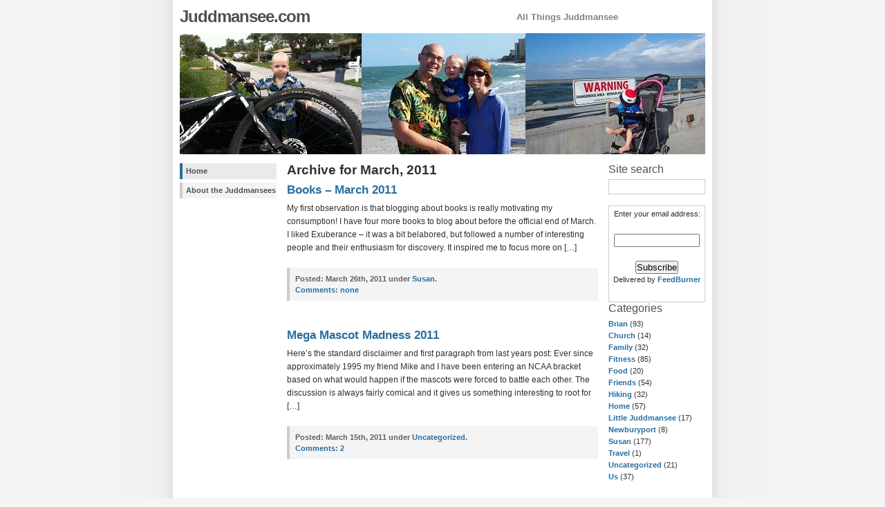

--- FILE ---
content_type: text/html; charset=UTF-8
request_url: http://www.juddmansee.com/blog/?m=201103
body_size: 4287
content:
<!DOCTYPE html PUBLIC "-//W3C//DTD XHTML 1.0 Strict//EN" "http://www.w3.org/TR/xhtml1/DTD/xhtml1-strict.dtd">
<html xmlns="http://www.w3.org/1999/xhtml" xml:lang="en" lang="en">
<head>
<meta http-equiv="content-type" content="text/html; charset=UTF-8" />
<meta name="description" content="Juddmansee.com - All Things Juddmansee" />
<meta name="keywords" content="" />
<link rel="stylesheet" type="text/css" href="http://www.juddmansee.com/blog/wp-content/themes/wp-andreas01-12/style.css" />
<link rel="alternate" type="application/rss+xml" title="RSS 2.0" href="http://www.juddmansee.com/blog/?feed=rss2" />
<link rel="alternate" type="text/xml" title="RSS .92" href="http://www.juddmansee.com/blog/?feed=rss" />
<link rel="alternate" type="application/atom+xml" title="Atom 0.3" href="http://www.juddmansee.com/blog/?feed=atom" />
<link rel="pingback" href="http://www.juddmansee.com/blog/xmlrpc.php" />
<title>Juddmansee.com &raquo; 2011 &raquo; March</title>
		<script type="text/javascript">
			window._wpemojiSettings = {"baseUrl":"http:\/\/s.w.org\/images\/core\/emoji\/72x72\/","ext":".png","source":{"concatemoji":"http:\/\/www.juddmansee.com\/blog\/wp-includes\/js\/wp-emoji-release.min.js?ver=4.2.39"}};
			!function(e,n,t){var a;function o(e){var t=n.createElement("canvas"),a=t.getContext&&t.getContext("2d");return!(!a||!a.fillText)&&(a.textBaseline="top",a.font="600 32px Arial","flag"===e?(a.fillText(String.fromCharCode(55356,56812,55356,56807),0,0),3e3<t.toDataURL().length):(a.fillText(String.fromCharCode(55357,56835),0,0),0!==a.getImageData(16,16,1,1).data[0]))}function i(e){var t=n.createElement("script");t.src=e,t.type="text/javascript",n.getElementsByTagName("head")[0].appendChild(t)}t.supports={simple:o("simple"),flag:o("flag")},t.DOMReady=!1,t.readyCallback=function(){t.DOMReady=!0},t.supports.simple&&t.supports.flag||(a=function(){t.readyCallback()},n.addEventListener?(n.addEventListener("DOMContentLoaded",a,!1),e.addEventListener("load",a,!1)):(e.attachEvent("onload",a),n.attachEvent("onreadystatechange",function(){"complete"===n.readyState&&t.readyCallback()})),(a=t.source||{}).concatemoji?i(a.concatemoji):a.wpemoji&&a.twemoji&&(i(a.twemoji),i(a.wpemoji)))}(window,document,window._wpemojiSettings);
		</script>
		<style type="text/css">
img.wp-smiley,
img.emoji {
	display: inline !important;
	border: none !important;
	box-shadow: none !important;
	height: 1em !important;
	width: 1em !important;
	margin: 0 .07em !important;
	vertical-align: -0.1em !important;
	background: none !important;
	padding: 0 !important;
}
</style>
<link rel="EditURI" type="application/rsd+xml" title="RSD" href="http://www.juddmansee.com/blog/xmlrpc.php?rsd" />
<link rel="wlwmanifest" type="application/wlwmanifest+xml" href="http://www.juddmansee.com/blog/wp-includes/wlwmanifest.xml" /> 
<meta name="generator" content="WordPress 4.2.39" />


<!-- Easy Facebook Share Thumbnails 1.9.6 --><!-- Non Post/Page -->
<meta property="og:title" content="Juddmansee.com"/>
<meta property="og:type" content="article"/>
<meta property="og:url" content="http://www.juddmansee.com/blog"/>
<meta property="og:site_name" content="Juddmansee.com"/>
<meta property="og:description" content="All Things Juddmansee"/>
<!-- No Default image uploaded -->
<!-- Easy Facebook Share Thumbnails -->

</head>

<body>

<div id="wrap">

<div id="header">
<h1><a href="http://www.juddmansee.com/blog">Juddmansee.com</a></h1>
<p><strong>All Things Juddmansee</strong></p>
</div>

<img id="frontphoto" src="http://www.juddmansee.com/blog/wp-content/themes/wp-andreas01-12/img/front.jpg" width="760" height="175" alt="" />

<div id="leftside">


<h2 class="hide">Main menu:</h2>
<ul class="page">
<li class="page_item current_page_item"><a href="http://www.juddmansee.com/blog">Home</a></li>
<li class="page_item page-item-2"><a href="http://www.juddmansee.com/blog/?page_id=2">About the Juddmansees</a></li>
</ul>

<br></br>


</div><div id="extras">



<h2>Site search</h2>
<form method="get" id="searchform" action="/blog/index.php">
<div>
<label for="s">Search for:</label>
<input type="text" value="" name="s" id="s" size="14" />
<input type="hidden" id="searchsubmit" value="Search" />
</div>
</form>

<form style="border:1px solid #ccc;padding:3px;text-align:center;" action="http://www.feedburner.com/fb/a/emailverify" method="post" target="popupwindow" onsubmit="window.open('http://www.feedburner.com', 'popupwindow', 'scrollbars=yes,width=550,height=520');return true"><p>Enter your email address:</p><p><input type="text" style="width:120px" name="email"/></p><input type="hidden" value="http://feeds.feedburner.com/~e?ffid=992327" name="url"/><input type="hidden" value="Juddmansee.com" name="title"/><input type="hidden" name="loc" value="en_US"/><input type="submit" value="Subscribe" /><p>Delivered by <a href="http://www.feedburner.com" target="_blank">FeedBurner</a></p></form>

<h2>Categories</h2>
<ul>
	<a href="http://www.juddmansee.com/blog/?cat=11" >Brian</a> (93)<br />
	<a href="http://www.juddmansee.com/blog/?cat=5" >Church</a> (14)<br />
	<a href="http://www.juddmansee.com/blog/?cat=7" >Family</a> (32)<br />
	<a href="http://www.juddmansee.com/blog/?cat=9" >Fitness</a> (85)<br />
	<a href="http://www.juddmansee.com/blog/?cat=13" >Food</a> (20)<br />
	<a href="http://www.juddmansee.com/blog/?cat=3" >Friends</a> (54)<br />
	<a href="http://www.juddmansee.com/blog/?cat=2" >Hiking</a> (32)<br />
	<a href="http://www.juddmansee.com/blog/?cat=8" >Home</a> (57)<br />
	<a href="http://www.juddmansee.com/blog/?cat=14" >Little Juddmansee</a> (17)<br />
	<a href="http://www.juddmansee.com/blog/?cat=6" >Newburyport</a> (8)<br />
	<a href="http://www.juddmansee.com/blog/?cat=10" >Susan</a> (177)<br />
	<a href="http://www.juddmansee.com/blog/?cat=15" >Travel</a> (1)<br />
	<a href="http://www.juddmansee.com/blog/?cat=1" >Uncategorized</a> (21)<br />
	<a href="http://www.juddmansee.com/blog/?cat=4" >Us</a> (37)<br />
</ul>

<table id="wp-calendar">
	<caption>March 2011</caption>
	<thead>
	<tr>
		<th scope="col" title="Sunday">S</th>
		<th scope="col" title="Monday">M</th>
		<th scope="col" title="Tuesday">T</th>
		<th scope="col" title="Wednesday">W</th>
		<th scope="col" title="Thursday">T</th>
		<th scope="col" title="Friday">F</th>
		<th scope="col" title="Saturday">S</th>
	</tr>
	</thead>

	<tfoot>
	<tr>
		<td colspan="3" id="prev"><a href="http://www.juddmansee.com/blog/?m=201102">&laquo; Feb</a></td>
		<td class="pad">&nbsp;</td>
		<td colspan="3" id="next"><a href="http://www.juddmansee.com/blog/?m=201104">Apr &raquo;</a></td>
	</tr>
	</tfoot>

	<tbody>
	<tr>
		<td colspan="2" class="pad">&nbsp;</td><td>1</td><td>2</td><td>3</td><td>4</td><td>5</td>
	</tr>
	<tr>
		<td>6</td><td>7</td><td>8</td><td>9</td><td>10</td><td>11</td><td>12</td>
	</tr>
	<tr>
		<td>13</td><td>14</td><td><a href="http://www.juddmansee.com/blog/?m=20110315" title="Mega Mascot Madness 2011">15</a></td><td>16</td><td>17</td><td>18</td><td>19</td>
	</tr>
	<tr>
		<td>20</td><td>21</td><td>22</td><td>23</td><td>24</td><td>25</td><td><a href="http://www.juddmansee.com/blog/?m=20110326" title="Books &#8211; March 2011">26</a></td>
	</tr>
	<tr>
		<td>27</td><td>28</td><td>29</td><td>30</td><td>31</td>
		<td class="pad" colspan="2">&nbsp;</td>
	</tr>
	</tbody>
	</table>
<h2>Archive</h2>
<ul>
	<li><a href='http://www.juddmansee.com/blog/?m=201911'>November 2019</a>&nbsp;(1)</li>
	<li><a href='http://www.juddmansee.com/blog/?m=201703'>March 2017</a>&nbsp;(1)</li>
	<li><a href='http://www.juddmansee.com/blog/?m=201611'>November 2016</a>&nbsp;(1)</li>
	<li><a href='http://www.juddmansee.com/blog/?m=201610'>October 2016</a>&nbsp;(1)</li>
	<li><a href='http://www.juddmansee.com/blog/?m=201609'>September 2016</a>&nbsp;(1)</li>
	<li><a href='http://www.juddmansee.com/blog/?m=201606'>June 2016</a>&nbsp;(2)</li>
	<li><a href='http://www.juddmansee.com/blog/?m=201411'>November 2014</a>&nbsp;(1)</li>
	<li><a href='http://www.juddmansee.com/blog/?m=201405'>May 2014</a>&nbsp;(1)</li>
	<li><a href='http://www.juddmansee.com/blog/?m=201404'>April 2014</a>&nbsp;(1)</li>
	<li><a href='http://www.juddmansee.com/blog/?m=201403'>March 2014</a>&nbsp;(1)</li>
	<li><a href='http://www.juddmansee.com/blog/?m=201401'>January 2014</a>&nbsp;(1)</li>
	<li><a href='http://www.juddmansee.com/blog/?m=201311'>November 2013</a>&nbsp;(1)</li>
	<li><a href='http://www.juddmansee.com/blog/?m=201310'>October 2013</a>&nbsp;(1)</li>
	<li><a href='http://www.juddmansee.com/blog/?m=201309'>September 2013</a>&nbsp;(1)</li>
	<li><a href='http://www.juddmansee.com/blog/?m=201308'>August 2013</a>&nbsp;(2)</li>
	<li><a href='http://www.juddmansee.com/blog/?m=201305'>May 2013</a>&nbsp;(1)</li>
	<li><a href='http://www.juddmansee.com/blog/?m=201304'>April 2013</a>&nbsp;(2)</li>
	<li><a href='http://www.juddmansee.com/blog/?m=201303'>March 2013</a>&nbsp;(5)</li>
	<li><a href='http://www.juddmansee.com/blog/?m=201302'>February 2013</a>&nbsp;(3)</li>
	<li><a href='http://www.juddmansee.com/blog/?m=201301'>January 2013</a>&nbsp;(1)</li>
	<li><a href='http://www.juddmansee.com/blog/?m=201212'>December 2012</a>&nbsp;(1)</li>
	<li><a href='http://www.juddmansee.com/blog/?m=201211'>November 2012</a>&nbsp;(2)</li>
	<li><a href='http://www.juddmansee.com/blog/?m=201210'>October 2012</a>&nbsp;(1)</li>
	<li><a href='http://www.juddmansee.com/blog/?m=201209'>September 2012</a>&nbsp;(2)</li>
	<li><a href='http://www.juddmansee.com/blog/?m=201208'>August 2012</a>&nbsp;(1)</li>
	<li><a href='http://www.juddmansee.com/blog/?m=201207'>July 2012</a>&nbsp;(3)</li>
	<li><a href='http://www.juddmansee.com/blog/?m=201206'>June 2012</a>&nbsp;(3)</li>
	<li><a href='http://www.juddmansee.com/blog/?m=201205'>May 2012</a>&nbsp;(2)</li>
	<li><a href='http://www.juddmansee.com/blog/?m=201204'>April 2012</a>&nbsp;(1)</li>
	<li><a href='http://www.juddmansee.com/blog/?m=201203'>March 2012</a>&nbsp;(2)</li>
	<li><a href='http://www.juddmansee.com/blog/?m=201202'>February 2012</a>&nbsp;(1)</li>
	<li><a href='http://www.juddmansee.com/blog/?m=201201'>January 2012</a>&nbsp;(2)</li>
	<li><a href='http://www.juddmansee.com/blog/?m=201112'>December 2011</a>&nbsp;(1)</li>
	<li><a href='http://www.juddmansee.com/blog/?m=201111'>November 2011</a>&nbsp;(2)</li>
	<li><a href='http://www.juddmansee.com/blog/?m=201109'>September 2011</a>&nbsp;(3)</li>
	<li><a href='http://www.juddmansee.com/blog/?m=201108'>August 2011</a>&nbsp;(2)</li>
	<li><a href='http://www.juddmansee.com/blog/?m=201107'>July 2011</a>&nbsp;(1)</li>
	<li><a href='http://www.juddmansee.com/blog/?m=201106'>June 2011</a>&nbsp;(2)</li>
	<li><a href='http://www.juddmansee.com/blog/?m=201105'>May 2011</a>&nbsp;(4)</li>
	<li><a href='http://www.juddmansee.com/blog/?m=201104'>April 2011</a>&nbsp;(1)</li>
	<li><a href='http://www.juddmansee.com/blog/?m=201103'>March 2011</a>&nbsp;(2)</li>
	<li><a href='http://www.juddmansee.com/blog/?m=201102'>February 2011</a>&nbsp;(3)</li>
	<li><a href='http://www.juddmansee.com/blog/?m=201101'>January 2011</a>&nbsp;(2)</li>
	<li><a href='http://www.juddmansee.com/blog/?m=201012'>December 2010</a>&nbsp;(4)</li>
	<li><a href='http://www.juddmansee.com/blog/?m=201011'>November 2010</a>&nbsp;(3)</li>
	<li><a href='http://www.juddmansee.com/blog/?m=201010'>October 2010</a>&nbsp;(8)</li>
	<li><a href='http://www.juddmansee.com/blog/?m=201009'>September 2010</a>&nbsp;(5)</li>
	<li><a href='http://www.juddmansee.com/blog/?m=201008'>August 2010</a>&nbsp;(3)</li>
	<li><a href='http://www.juddmansee.com/blog/?m=201007'>July 2010</a>&nbsp;(2)</li>
	<li><a href='http://www.juddmansee.com/blog/?m=201006'>June 2010</a>&nbsp;(5)</li>
	<li><a href='http://www.juddmansee.com/blog/?m=201005'>May 2010</a>&nbsp;(4)</li>
	<li><a href='http://www.juddmansee.com/blog/?m=201004'>April 2010</a>&nbsp;(3)</li>
	<li><a href='http://www.juddmansee.com/blog/?m=201003'>March 2010</a>&nbsp;(5)</li>
	<li><a href='http://www.juddmansee.com/blog/?m=201002'>February 2010</a>&nbsp;(5)</li>
	<li><a href='http://www.juddmansee.com/blog/?m=201001'>January 2010</a>&nbsp;(3)</li>
	<li><a href='http://www.juddmansee.com/blog/?m=200912'>December 2009</a>&nbsp;(1)</li>
	<li><a href='http://www.juddmansee.com/blog/?m=200911'>November 2009</a>&nbsp;(3)</li>
	<li><a href='http://www.juddmansee.com/blog/?m=200910'>October 2009</a>&nbsp;(3)</li>
	<li><a href='http://www.juddmansee.com/blog/?m=200909'>September 2009</a>&nbsp;(3)</li>
	<li><a href='http://www.juddmansee.com/blog/?m=200908'>August 2009</a>&nbsp;(4)</li>
	<li><a href='http://www.juddmansee.com/blog/?m=200907'>July 2009</a>&nbsp;(3)</li>
	<li><a href='http://www.juddmansee.com/blog/?m=200906'>June 2009</a>&nbsp;(3)</li>
	<li><a href='http://www.juddmansee.com/blog/?m=200905'>May 2009</a>&nbsp;(3)</li>
	<li><a href='http://www.juddmansee.com/blog/?m=200904'>April 2009</a>&nbsp;(4)</li>
	<li><a href='http://www.juddmansee.com/blog/?m=200903'>March 2009</a>&nbsp;(7)</li>
	<li><a href='http://www.juddmansee.com/blog/?m=200902'>February 2009</a>&nbsp;(5)</li>
	<li><a href='http://www.juddmansee.com/blog/?m=200901'>January 2009</a>&nbsp;(6)</li>
	<li><a href='http://www.juddmansee.com/blog/?m=200812'>December 2008</a>&nbsp;(1)</li>
	<li><a href='http://www.juddmansee.com/blog/?m=200811'>November 2008</a>&nbsp;(2)</li>
	<li><a href='http://www.juddmansee.com/blog/?m=200810'>October 2008</a>&nbsp;(1)</li>
	<li><a href='http://www.juddmansee.com/blog/?m=200809'>September 2008</a>&nbsp;(3)</li>
	<li><a href='http://www.juddmansee.com/blog/?m=200808'>August 2008</a>&nbsp;(3)</li>
	<li><a href='http://www.juddmansee.com/blog/?m=200807'>July 2008</a>&nbsp;(6)</li>
	<li><a href='http://www.juddmansee.com/blog/?m=200806'>June 2008</a>&nbsp;(5)</li>
	<li><a href='http://www.juddmansee.com/blog/?m=200805'>May 2008</a>&nbsp;(4)</li>
	<li><a href='http://www.juddmansee.com/blog/?m=200804'>April 2008</a>&nbsp;(3)</li>
	<li><a href='http://www.juddmansee.com/blog/?m=200803'>March 2008</a>&nbsp;(2)</li>
	<li><a href='http://www.juddmansee.com/blog/?m=200802'>February 2008</a>&nbsp;(3)</li>
	<li><a href='http://www.juddmansee.com/blog/?m=200801'>January 2008</a>&nbsp;(3)</li>
	<li><a href='http://www.juddmansee.com/blog/?m=200712'>December 2007</a>&nbsp;(3)</li>
	<li><a href='http://www.juddmansee.com/blog/?m=200711'>November 2007</a>&nbsp;(2)</li>
	<li><a href='http://www.juddmansee.com/blog/?m=200710'>October 2007</a>&nbsp;(5)</li>
	<li><a href='http://www.juddmansee.com/blog/?m=200709'>September 2007</a>&nbsp;(4)</li>
	<li><a href='http://www.juddmansee.com/blog/?m=200708'>August 2007</a>&nbsp;(10)</li>
	<li><a href='http://www.juddmansee.com/blog/?m=200707'>July 2007</a>&nbsp;(10)</li>
	<li><a href='http://www.juddmansee.com/blog/?m=200706'>June 2007</a>&nbsp;(12)</li>
	<li><a href='http://www.juddmansee.com/blog/?m=200705'>May 2007</a>&nbsp;(11)</li>
	<li><a href='http://www.juddmansee.com/blog/?m=200704'>April 2007</a>&nbsp;(8)</li>
	<li><a href='http://www.juddmansee.com/blog/?m=200703'>March 2007</a>&nbsp;(8)</li>
	<li><a href='http://www.juddmansee.com/blog/?m=200702'>February 2007</a>&nbsp;(12)</li>
	<li><a href='http://www.juddmansee.com/blog/?m=200701'>January 2007</a>&nbsp;(12)</li>
	<li><a href='http://www.juddmansee.com/blog/?m=200612'>December 2006</a>&nbsp;(9)</li>
</ul>

<!-- <h2>Links</h2> -->
<ul class="linklist">
  <li id="linkcat-12" class="linkcat"><h2>Blogroll</h2>
	<ul>
<li><a href="http://www.abigailvargus.com/secret" title="Abigail&#8217;s Blog">Abigail</a></li>
<li><a href="http://www.dandunn.org/blog/" title="Dan Dunn&#8217;s Website">Dan Dunn</a></li>
<li><a href="http://www.ultralame.com/" title="Marnie and Jed Blog">Marnie and Jed</a></li>
<li><a href="http://mikecorinne.blogspot.com/" title="Mike and Corinne Blog">Mike and Corinne</a></li>
<li><a href="http://www.mikeismert.com/blog" title="Mike Ismert&#8217;s website">Mike Ismert</a></li>
<li><a href="http://pumc-newburyport.blogspot.com" title="People&#8217;s United Methodist Church Blog">People&#8217;s United Methodist Church</a></li>

	</ul>
</li>
</ul>

</div>
<div id="content">

<h2>Archive for March, 2011</h2>

<h3><a href="http://www.juddmansee.com/blog/?p=1234" rel="bookmark" title="Books &#8211; March 2011">Books &#8211; March 2011</a></h3>
<div class="contenttext">
<p>My first observation is that blogging about books is really motivating my consumption! I have four more books to blog about before the official end of March. I liked Exuberance &#8211; it was a bit belabored, but followed a number of interesting people and their enthusiasm for discovery. It inspired me to focus more on [&hellip;]</p>
</div>

<p class="postinfo"><strong>Posted:</strong> March 26th, 2011 under <a href="http://www.juddmansee.com/blog/?cat=10" rel="category">Susan</a>.<br />
<a href="http://www.juddmansee.com/blog/?p=1234#comments"><strong>Comments:</strong> none</a> 
</p>

<h3><a href="http://www.juddmansee.com/blog/?p=1204" rel="bookmark" title="Mega Mascot Madness 2011">Mega Mascot Madness 2011</a></h3>
<div class="contenttext">
<p>Here&#8217;s the standard disclaimer and first paragraph from last years post: Ever since approximately 1995 my friend Mike and I have been entering an NCAA bracket based on what would happen if the mascots were forced to battle each other. The discussion is always fairly comical and it gives us something interesting to root for [&hellip;]</p>
</div>

<p class="postinfo"><strong>Posted:</strong> March 15th, 2011 under <a href="http://www.juddmansee.com/blog/?cat=1" rel="category">Uncategorized</a>.<br />
<a href="http://www.juddmansee.com/blog/?p=1204#comments"><strong>Comments:</strong> 2</a> 
</p>

<div class="navigation">
<p><span class="prevlink"></span>
<span class="nextlink"></span></p>
</div>


</div>
<div id="footer">
<p><strong>&copy; 2026 Juddmansee.com | Powered by <a href="http://wordpress.org/">WordPress</a> | <a href="http://www.juddmansee.com/blog/wp-login.php">Log in</a></strong><br />
<a href="http://andreasviklund.com/wordpress-themes/">Theme design</a> by <a href="http://andreasviklund.com/">Andreas Viklund</a> and <a href="http://www.webhostingsources.com" title="web hosting sources">web hosting sources</a></p>
</div>

</div>
</body>
</html>

--- FILE ---
content_type: text/css
request_url: http://www.juddmansee.com/blog/wp-content/themes/wp-andreas01-12/style.css
body_size: 2117
content:
/*
Theme Name: WP-Andreas01
Theme URI: http://andreasviklund.com/wordpress-themes/
Description: The first public theme by Andreas, based on the andreas01 <a href="http://andreasviklund.com/templates/">free website template</a>. More themes and add-ons are available from the author's website.
Version: 1.5
Author: Andreas Viklund
Author URI: http://andreasviklund.com/
Latest updated: July 15th, 2006
Thanks and greetings: R.J Kaplan (who did the first WordPress port of this design), Rob Miller (who wrote the List Subpages code), Ainslie Johnson (who helped with betatesting and bugfixing) and Johanna Fält (for whom this theme was originally created). Also thanks to webhostingsources.com for providing valuable help and theme fixes!
*/

/* Body */
*{margin:0; padding:0;}
body{background:#f4f4f4 url(img/bg.gif) top center repeat-y; color:#303030; font:76% Verdana,Tahoma,Arial,sans-serif;}
#wrap{background-color:#ffffff; color:#303030; margin:0 auto; width:760px;}

/* Links */
a{background-color:inherit; color:#286ea0; font-weight:bold; text-decoration:none;}
a:hover{background-color:inherit; color:#286ea0; font-weight:bold; text-decoration:underline;}
a img{border:0;}

/* Header */
#header{margin:10px 0 0;}
#header h1{background-color:inherit; color:#505050; float:left; font-size:2em; letter-spacing:-1px; margin:0 0 10px; width:350px;}
#header h1 a{background-color:inherit; color:#505050; text-decoration:none;}
#header p{background-color:inherit; color:#808080; float:right; font-size:1.1em; font-weight:bold; line-height:1.3em; margin:6px 0 0; text-align:center; width:400px;}
#frontphoto{margin:0 0 10px;}

/* Sidebars */
#leftside{clear:left; float:left; line-height:1.4em; margin:0 0 5px; padding:0; width:140px;}
#extras{float:right; line-height:1.4em; margin:0 0 5px; padding:0; width:140px;}
#leftside p, #leftside ul, #leftside div.textwidget, #extras p, #extras ul, #extras div.textwidget{font-size:0.9em; margin:0 0 20px;}
#leftside li, #extras li{line-height:1.2em; list-style:none; margin:0 0 6px;}
#leftside ul ul, #extras ul ul{margin:6px 0 0 10px;}
#leftside ul ul li, #extras ul ul li{margin:0 0 4px;}
#leftside ul ul li a, #extras ul ul li a{font-weight:normal;}
#leftside ul.linklist, #extras ul.linklist{font-size:1em;}
#leftside ul.linklist ul, #extras ul.linklist ul{margin:0 0 20px;}
#leftside ul.linklist ul li a, #extras ul.linklist ul li a{font-weight:bold;}
#leftside h2, #leftside ul.linklist li h2, #leftside h3, #extras h2, #extras ul.linklist li h2, #extras h3, table#wp-calendar caption{background-color:inherit; color:#505050; font-size:1.3em; font-weight:normal; text-align:left; margin:0 0 6px;}
#leftside label, #extras label{display:none;}

/* Main menu */
ul.page{list-style:none; margin:0 0 20px; width:140px;}
ul.page li{display:inline; line-height:1.4em; width:140px;}
ul.page li a{background-color:#f4f4f4; border-left:4px solid #cccccc; color:#505050; float:left; font-weight:bold; margin-bottom:5px; padding:5px 1px 5px 5px; text-decoration:none; width:130px;}
ul.page li a:hover, ul.page li.current_page_item a{background-color:#eaeaea; border-left:4px solid #286ea0; color:#505050;}
ul.page ul{font-size:0.9em;margin:0 0 0 15px;padding:0 0 5px;width:125px;}
ul.page ul a{padding:3px 1px 3px 5px;width:115px;}
ul.page ul ul{width:113px;}
ul.page ul ul a{width:100px;}

/* Content */
#content{line-height:1.6em;margin:0 155px 5px;padding:0;}
#contentwide{line-height:1.6em;margin:0 0 5px 150px;padding:0;}
#content h2,#contentwide h2{font-size:1.6em;margin:0 0 10px;}
#content h3,#contentwide h3{font-size:1.4em;margin:0 0 8px;}
#content img,#contentwide img{border:1px solid #d0d0d0;float:left;margin:3px 10px 3px 0;}
#content ul,#contentwide ul,#content ol,#contentwide ol{margin:0 0 16px 20px;}
#content li,#contentwide li{padding:0 0 0 5px;}
#content ul ul,#contentwide ul ul,#content ol ol,#contentwide ol ol{margin:0 0 0 16px;}

/* Footer */
#footer{background-color:#ffffff;border-top:2px solid #e0e0e0;clear:both;color:#808080;font-weight:normal;line-height:1.4em;margin:0 auto;padding:10px 0;text-align:center;width:760px;}
#footer p{margin:0;padding:0;}
#footer a{background-color:inherit;color:#808080;font-weight:normal;text-decoration:none;}
#footer a:hover{background-color:inherit;color:#505050;text-decoration:underline;}
#footer strong a {font-weight:bold;}

/* Subpage menu */
#subpages{border-bottom:1px solid #e0e0e0;border-left:1px solid #e0e0e0;float:right;font-weight:bold;line-height:1.3em;margin:-5px 0 8px 15px;padding:0 0 10px 10px;width:190px;}
#subpages h2{font-size:1.2em;font-weight:bold;letter-spacing:-1px;line-height:1.3em;margin:0 0 12px;}
#subpages ul.submenu{line-height:1.4em;list-style:none; margin:0;}
#subpages ul.submenu li{display:inline; line-height:1.4em; width:180px; padding:0;}
#subpages ul.submenu li a{background-color:#f4f4f4;border-left:4px solid #cccccc;color:#505050;float:left;font-weight:bold;margin-bottom:5px;padding:3px 1px 3px 5px;text-decoration:none;width:180px;}
#subpages ul.submenu li ul{margin:0 0 5px 10px;width:170px;}
#subpages ul.submenu li ul li a{width:170px;}
#subpages ul.submenu li ul ul{margin:0 0 5px 10px;width:160px;}
#subpages ul.submenu li ul ul li a{width:160px;}
#subpages ul.submenu li ul ul ul{margin:0 0 5px 10px;width:150px;}
#subpages ul.submenu li ul ul ul li a{width:150px;}
#subpages ul.submenu li a:hover,#subpages ul.submenu li.current_page_item a{background-color:#eaeaea;border-left:4px solid #286ea0;color:#505050;}
#subpages ul.submenu li.current_page_item ul li a{background-color:#f4f4f4;border-left:4px solid #cccccc;color:#505050;}

/* Tags */
p,ul,ol{margin:0 0 18px;}
blockquote{border-left:4px solid #e0e0e0;margin:20px;padding:8px 8px 8px 15px;}
blockquote p{background-color:inherit;color:#505050;font-size:0.9em;line-height:1.3em;}
label{background-color:inherit;color:#606060;font-size:0.9em;font-weight:bold;}
table#wp-calendar{margin:0 0 20px;width:140px;}

/* Forms */
#s,#submit{background-color:#ffffff;border:1px solid #cccccc;color:#505050;font-size:0.9em;margin:0 0 16px;padding:4px;width:130px;}
#author,#email,#url,#comment{border:1px solid #cccccc;font-family:Verdana,Tahoma,Arial,Sans-Serif;font-size:1em;margin:0;padding:4px;}
#commentsection{margin:25px 0 0;}
#commentsection p{margin:0 0 6px;}

/* Float fix */
.contenttext{overflow:hidden;}
* html .contenttext{height:1px;overflow:visible;}
* html .contenttext p{overflow:hidden;width:99%;}

/* Various classes */
.left{border:1px solid #cccccc;float:left;margin:10px 15px 10px 0;}
.right{border:1px solid #cccccc;float:right;margin:10px 0 5px 10px;}
.center{border:1px solid #aaaaaa;margin:5px auto 12px;text-align:center;}
.textright{text-align:right;}
.small{font-size:0.8em;}
.bold{font-weight:bold;}
.hide{display:none;}
.post{margin:0 0 25px;}
.postinfo{background-color:#f4f4f4;border-left:4px solid #cccccc;color:#606060;font-size:0.9em;font-weight:bold;line-height:1.5em;margin:1px 0 40px;padding:8px 5px 8px 8px;}
.comment{background-color:#f4f4f4;border-left:4px solid #cccccc;color:#606060;margin:0 0 10px;padding:8px 5px 0 8px;}
.comment p.commenthead{line-height:1.6em;}
.comment p{font-size:0.9em;line-height:1.3em;margin:0 0 6px;padding-bottom:5px;}
.navigation{display:block;margin:10px 0;padding:0 0 15px;text-align:center;}
.navigation p{margin:0;padding:0;}
.prevlink{margin-right:20px;}
.nextlink{margin-left:20px;}